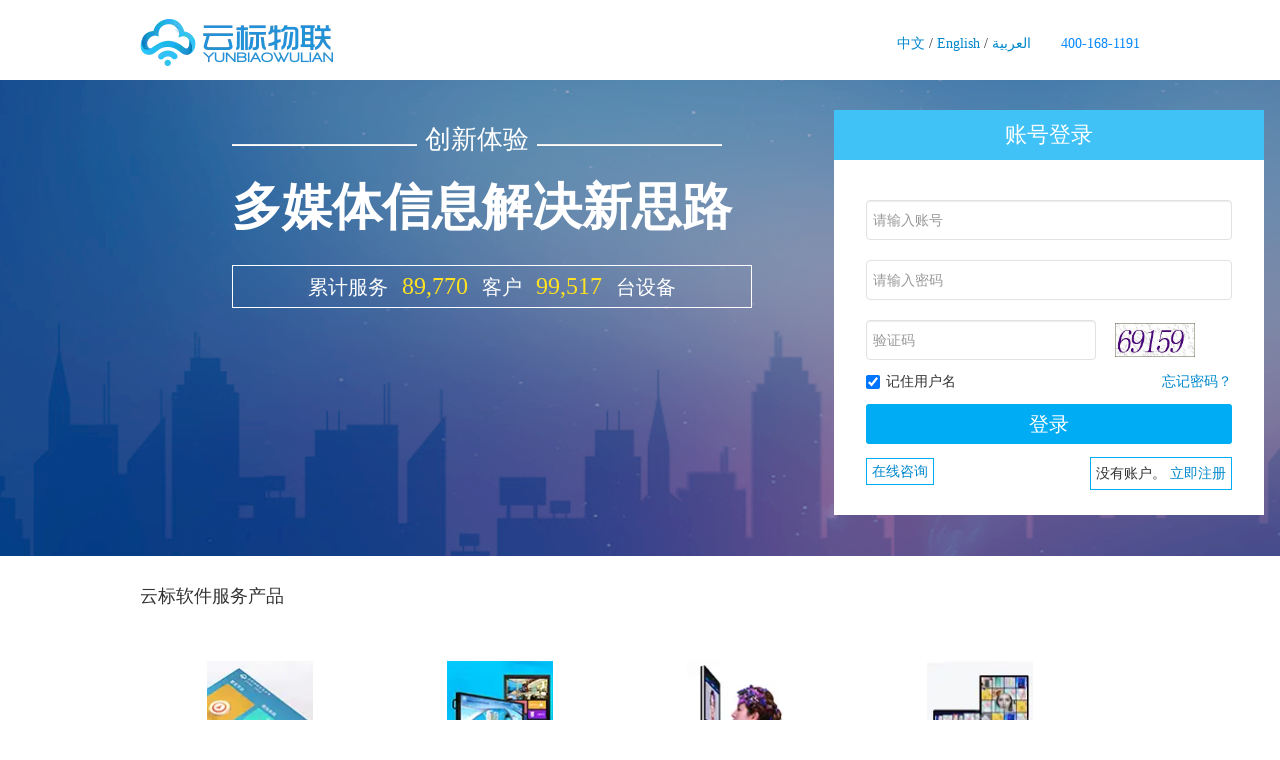

--- FILE ---
content_type: text/html;charset=UTF-8
request_url: http://www.yunbiao.tv/background/login.html
body_size: 4419
content:








 













<!DOCTYPE html>
<html lang="en">
<head>
<title>我的云标- http://www.yunbiao.tv/WEB-INF/jsp//background/framework/login.jsp</title>
<link rel="shortcut icon" href="https://static.yunbiao.tv/imgserver/static/images/iconlogo.png" type="image/x-icon">
<meta name="description" content="领先的物联网云平台,让信息传播更便捷,屏幕互动更精彩!">
<meta name="keywords" content="广告机信息发布,多媒体发布,微信打印机,微信会议大屏幕,排队叫号,智能云画板">
<meta name="viewport" content="width=device-width" />
<link rel="shortcut icon" href="https://static.yunbiao.tv/imgserver/static/images/iconlogo.png" type="image/x-icon">
<meta property="qc:admins" content="1401371007615621177541166375" />
<meta name="alexaVerifyID" content="FEJyjL6Wg720PBK5wTee56koN3w"/>
<link rel="stylesheet" href="https://static.yunbiao.tv/imgserver/static/bootstrap/bootstrap-2.3.2/docs/assets/css/bootstrap.css" type="text/css" media="screen, projection">
<link href="https://static.yunbiao.tv/imgserver/static/css/userlogin/css/yunbiaoindex.css" rel="stylesheet" type="text/css">
<script type="text/javascript" src="https://www.yunbiao.tv/js/rsa/jsencrypt.js"></script>
<script type="text/javascript" src="https://www.yunbiao.tv/js/rsa/rsaUtil.js"></script>
<style>
.bot-fix{
    width:100%;
    padding:20px 200px;
    background: rgba(0,0,0,.8);
    color:#fff;
    box-sizing:border-box;
    position: fixed;top:0;
    left:0;
    z-index:999
  }
  .bot-fix p{
    font-size:16px;
    line-height:24px;
    margin-top:30px;
    margin-bottom:30px;
    text-align: center
  }
  .bot-fix h3{
    position: fixed;
    right:50px;
    top:20px;
    font-size:14px;
  }
  .bot-fix span{
    color:#f00
  }
</style>
</head>
<script>
	function handleshow(){
		$(".bot-fix").css("display","none")
	}
</script>
<body>
<!-- 	<div class="bot-fix"> -->

<!-- 		 	 <p> -->
<!-- 		 	 	重大通知: 为保障用户数据安全，现要求账户密码必须包含字母、数字、特殊字符， 2024年8月25日后，系统将对密码强度等级低的用户进行强制更改密码， -->
<!-- 		 	 	<br>密码不符合要求的请尽快修改，2024年8月25日后登录不上的用户请联系：400-168-1191，感谢理解。 -->
<!-- 	      	</p> -->

<!-- 	      <h3 onclick="handleshow()">关闭</h3> -->
<!--     </div> -->
	<div class="top">
    	<div class="top_center">
        	<div class="top_center_left">
            	<h1 style="width:auto;">
            		
            			<a href="http://www.yunbiao.tv:80"><img src="https://static.yunbiao.tv/imgserver/static/css/userlogin/images/logo.png"/></a>
            		
                	
                </h1>
            </div>
            <div class="top_center_phone" style="padding-top: 34px;">
            
        		<span>
        		400-168-1191
        		</span>
<!--         		<a href="https://shop156993419.taobao.com/" target="_blank" style="padding-left: 10px;color: #0688ff;"> -->

<!--         			企业店 -->
<!--         		</a> -->
        	
        	</div>
        	<div class="top_center_rigth">
                
<!--                 	<span class="span1" style="width:70px;"> -->

<!-- 	            	</span> -->

                	<span class="toggleEng">
	               	 	<a href="https://www.yunbiao.tv/background/login.html?lang=zh_CN">中文</a> /
	                	<a href="https://www.yunbiao.tv/background/login.html?lang=en_US">English</a> /
	                	<a href="https://www.yunbiao.tv/background/login.html?lang=ar_SA">العربية</a>
	                </span>
                
                
                
            </div>
        </div>
    </div>
    <!-- 登录入口与最新网站消息 -->
	<div class="zLogin">
		
	    <div class="container">
	        <div class="mesLeft">
	            <div class="tit">
	                <hr/><span>创新体验</span><hr/>
	            </div>
	            <p class="tit2">多媒体信息解决新思路</p>
	            <div class="carousel-inner-flip">
			      	累计服务       
			      	<p class="timer count-title" id="count-number" data-to="89770" data-speed="1500">89770</p>
			      	客户 <p class="timer count-title" id="count-number" data-to="99517" data-speed="1500">99517</p>
				  	台设备
	            </div>

<!-- 		            <div class="codeBox"> -->
<!-- 		                <div class="codeLft"> -->
<!-- 	                        <div class=""> -->

<!-- 	                            <span>微信扫描二维码 <br/>手机管理</span> -->
<!-- 	                        </div> -->
<!-- 		                </div> -->
<!-- 		                <div class="codeRig"> -->

<!-- 		                    <p> -->


<!-- 		                    </p> -->
<!-- 		                      <div class="edition"> -->

<!-- 		                    </div>  -->
<!-- 		                </div>  -->
<!-- 		            </div> -->

	        </div>
	        <div class="logRig" style="width:430px">
	            <div class="logBox">
	                <p class="title">账号登录</p>
	                <form class="form" name="loginForm" onsubmit="return check()" method="post" action="https://www.yunbiao.tv/background/loginCheck.html">
	                    <fieldset>
	                    	<div class=" z_user">
	                    		
	                        </div>
	                        <input type="text" autocomplete="off" placeholder="请输入账号"  name="username" id="loginUserName"/>
	                        <input type="password" autocomplete="off" id="passwordStr" placeholder="请输入密码"  >
	                        <input type="hidden" id="password" name="password"  >
	                        <div class="veriCode">
	                            <input type="text" placeholder="验证码" class="yanzhengma_text" name="rand"/>
	                            <span>
	                                <a href="javascript:loginUtil.changeRandom()" title="验证码">
	                                  <img id="randomImg"  src="https://www.yunbiao.tv/randomImageServer?rand=1769150517674" width="80px" height="34px"/>
	                                </a>
	                            </span>
	                        </div>
	                        <div class="userName">
	                            <label class="checkbox">
	                                <input type="checkbox" name="intresting" id="intresting" value="auto"  checked="checked"> 记住用户名
	                            </label>
	                            <a href="https://www.yunbiao.tv/user/passwordback.html">忘记密码？</a>
	                        </div>
	                        <button type="submit" class="but">登录</button>
	                        <div class="loginQ">
	                            <span>
	                            	<a href="http://pht.zoosnet.net/LR/Chatpre.aspx?id=PHT48630383&lng=cn" target="_blank">
		                               	在线咨询
	                                </a>
	                            </span>
	                            <span>
	                            	没有账户。
	                            	<a href="https://www.yunbiao.tv/user/regeditUi.html">立即注册</a>
	                            </span>
	                        </div>
	                    </fieldset>
	                </form>
	            </div>
	        </div>
	    </div>
	</div>
    
	    <!-- 最新消息记录 -->
<!-- 	    <div class="cenbody"> -->
<!-- 		    <div class="newnav"> -->
<!-- 		        <div class="news_box"> -->

		            





<!-- 							</a>  -->


<!-- 		        </div> -->

<!-- 		    </div> -->
<!-- 		</div> -->
		<!-- 产品介绍 -->
		<div class="con_box">
	        <div class="con_box1">
	            <h4>云标软件服务产品</h4>
	        </div>
	        <div class="con_box2">
	           <a href="http://www.yunbiao.tv/cn/information" target="_blank" class="con_box2_a">
	               <dl>
	                    <dt>
		                    <img class="con_box2_aimg product1"  src="https://static.yunbiao.tv/imgserver/static/css/webfront/index/images/icon7.png">信息发布系统
	                    </dt>
	                    <dd>通过数字编解码和传输技术，将多媒体素材，通过网络云平台传输到显示终端，以高品质的画面播出。 </dd>
	            	</dl>
	            </a>
	            <a href="http://www.yunbiao.tv/cn/touchquery" target="_blank" class="con_box2_a">
	                <dl>
	                    <dt><img class="con_box2_aimg product1"  src="https://static.yunbiao.tv/imgserver/static/css/webfront/index/images/icon10.png">触摸查询系统</dt>
	                    <dd>智能查询、多点触控、 懂你所动、内容丰富、呈现精彩，云标触摸查询系统可为用户提供丰富的查询内容。</dd>
	                </dl>
	            </a>
	            <a href="http://www.yunbiao.tv/cn/office" target="_blank" class="con_box2_a">
	                <dl>
	                    <dt><img class="con_box2_aimg product1"  src="https://static.yunbiao.tv/imgserver/static/css/webfront/index/images/icon11.jpg">人脸识别系统</dt>
	                    <dd>解决传统手动签到、刷卡签到的弊端，同时也能快速、有效的将人员进行分类统计，移动端信息传递互动</dd>
	                </dl>
	            </a>
	            <a href="http://www.yunbiao.tv/cn/CloudShelf" target="_blank" class="con_box2_a">
	                <dl>
	                    <dt><img class="con_box2_aimg product1" src="https://static.yunbiao.tv/imgserver/static/css/webfront/index/images/icon12.jpg">新零售云货架</dt>
	                    <dd>让实体店铺卖场具备：智能导购，选款，可视化商品展示，设计分享等功能，打造智慧新门店。</dd>
	                </dl>
	            </a>
	        </div>
		</div>
		
		<!-- 底部帮助 -->
		<div class="foot">
		    <div class="footer_wrap">
<!-- 	        	<span style="margin-right: 10%;"> -->







<!-- 			    </span> -->
	            <span>技术支持：北京云标科技有限公司</span>
		    </div>
		    <div class="footBot text-center">
        <div class="container">
           <p>地址：北京市海淀区信息路甲28号科实大厦B座10D <a href="http://j.map.baidu.com/RIhXe">地图</a></p>
           <p>©2015-2025 yunbiao.tv  版权所有 <a style='color:#337ab7' href="https://beian.miit.gov.cn" target="_blank" class="white">京ICP备：17018905号-1</a></p>
        </div>
    </div>
		</div>
	
	<input type="hidden" id="publicKey" value="MIGfMA0GCSqGSIb3DQEBAQUAA4GNADCBiQKBgQCeyqYXE02oEkgrOVq1es64X8HtQBTJzCERRR98oIOjzir56CMqXwyehXSMOHd7ewk9Pc5+SiYGuaat3OhwoRh+QnU1Q26dqFz2xPHl3k3+6Z9p28yWoM+lkTNXMuU3Fait8co8zVyJY//Epo6bON0E5vqb412EbpzXVDxWsKFNowIDAQAB">
	<!-- js引入 -->
	<script src="https://www.yunbiao.tv/js/bs/uploads/js/jquery-3.4.1.min.js" type="text/javascript"></script>
	<script type="text/javascript" src="https://www.yunbiao.tv/js/jquery.cookie.js"></script>
	<script type="text/javascript" src="https://www.yunbiao.tv/js/bs/login/loginUtil_src.js"></script>
	<script src="https://www.yunbiao.tv/js/bs/index/counts.js" type="text/javascript"></script>
	<script type="text/javascript">
		var loginUtil = new LoginUtil();
		window.onload = function () {
			loginUtil.setLoginUserName();
		}
		
		function check (){
			var keyPair = rsaUtil.genKeyPair();
			$("#password").val(rsaUtil.encrypt($("#passwordStr").val(),$("#publicKey").val()));
			
		}
	</script>
	<div style="display:none">
	<!-- <script type="text/javascript">
	
	var _hmt = _hmt || [];
	(function() {
	  var hm = document.createElement("script");
	  hm.src = "https://hm.baidu.com/hm.js?b6ae70723f970428d18d95f7e81d5ebf";
	  var s = document.getElementsByTagName("script")[0]; 
	  s.parentNode.insertBefore(hm, s);
	})();
	
   

	</script> -->
	
	<!-- <script>
		var _hmt = _hmt || [];
		(function() {
		  var hm = document.createElement("script");
		  hm.src = "https://hm.baidu.com/hm.js?14108f248645548a96102fcceb628675";
		  var s = document.getElementsByTagName("script")[0]; 
		  s.parentNode.insertBefore(hm, s);
		})();
	</script> -->
	
</div>
</body>
</html>

--- FILE ---
content_type: text/css
request_url: https://static.yunbiao.tv/imgserver/static/css/userlogin/css/yunbiaoindex.css
body_size: 2909
content:
@charset "utf-8";
/* CSS Document */

/*样式重置*/
body{margin:0;padding:0;font:14px "微软雅黑"; line-height:20px;}
h1,h2,h3,p,ul,li,dl,dt,dd,input,img,button{margin:0; padding:0; list-style:none; border:0; outline:none;}
.font14{
    font-size:14px;
}
.font16{
    font-size:16px;
}
/*top*/
.top{ height:80px; max-width: 100%; min-width: 1000px;}
.top_center{ width:1000px; height:80px; margin:0 auto; }
.top_center_left{ float:left; height:80px; }
h1{ margin:18px 0 0 0; float:left; width: 80px; }
.line_h1{ float: left; height:100px; line-height: 105px; margin-left:15px; }
h1 a{ display:block; }
.top_center_left p{ width: 340px; height:80px; line-height:80px; padding:0 0 0 10px; float:left; font-size:24px; color:#1da9e2; font-family:"宋体"; font-weight:800; }
.top_center_rigth{ float:right;    overflow: hidden;  padding-top: 34px; }
.top_center_rigth .span1,.top_center_rigth .span2,.toggleEng{height:30px; }
.top_center_rigth .span2{ width:25px; margin-right: 10px; }
.top_center_rigth .span1 a{
    color:#333;
    text-decoration: none;
}
.top_center_rigth .span1{
	    width: auto;
}
.top_center_phone{ float:right; overflow: hidden;  padding-top: 30px;font-size:14px;color: #0688ff;margin-left:30px;}
/*center*/
.center{ height: 476px; background:url(../images/bgBIG.png) no-repeat center center;  max-width: 100%; min-width: 1000px;}
.con_wrap{ height: 476px; width:1000px; margin:0 auto; position: relative;  }
.con_wrap_form{ width: 360px; overflow:hidden; float:right; margin: 40px 0 0 0; background:#FFF; }
.regist_box{ padding:0 10px; }
.regist_box h2{ height: 50px;line-height: 60px; font-size:24px; text-align:center; color:#2983ff; font-weight: normal; }
.regist_input_box{ height:60px; width:300px; margin:0 auto; }
.regist_input{ height:40px; width:300px; margin:0 auto; }
.regist_input_left{ float:left; width:40px; height:40px; }
.regist_input_right{ width:259px; height:38px; border:1px solid #478BF6; border-left:none; float:left; }

.regist_input_text{
    height:30px;line-height:30px;width:245px;
}

input[type="text"]{border:none; outline:none; height:30px;line-height:30px;width:245px; }
input[type="text"]:focus{box-shadow: 0px 0px 0px rgba(0, 0, 0, 0.075) inset, 0px 0px 0px rgba(82, 168, 236, 0.6);outline:none;}
input[type="password"]:focus{ box-shadow: 0px 0px 0px rgba(0, 0, 0, 0.075) inset, 0px 0px 0px rgba(82, 168, 236, 0.6);outline:none; }
input[type="password"]{height:30px;line-height:30px;width:245px; border:none; -webkit-box-shadow: inset 0 0px 0px rgba(0, 0, 0, 0.075); box-shadow: inset 0 0px 0px rgba(0, 0, 0, 0.075); outline:none; }
.checkbox input[type="checkbox"]{ margin-top:5px; }
.yanzhengma{ width:306px; height:50px; margin:0 auto;}
.yanzhengma_con{ width:330px; height:50px; }
.yanzhengma_con p{ font-size:18px; line-height:40px; padding:0 10px 0 0; color:#3199e7; }
.yanzhengma_con li{ float:left; }
.yanzhengma_con .yanzhengma_text{ width:126px; height:26px;line-height:26px; border: 1px solid #478BF6; border-radius: 0px }
.input-prepend{ height:40px; width:300px; }
.regist_input_password{ outline:none; border:0; padding:0 0 0 10px; }
.yanzhengma_con_li{ margin:0 0 0 20px; }

.word2{ width:306px; height:40px; margin:0 auto; }
.iecheckbox{ margin-top:10px; }
.word2_left{ float:left; height:30px; }
.word2_right{ float:right; color:#478BF6; height:30px; }
.controls_yzm_a{ color: #458bf5; display: block; }
.controls_yzm_a:hover{ text-decoration:none; color: #458bf5; }
.gai{ font-size:18px; width:300px; margin:0 auto; border-radius:0;}

.controls{height: 30px; width: 300px; line-height: 20px; overflow: hidden; position: relative; margin: 0 0 0px 20px; }
.warning_border{ width:99%; height: 23px; border: 1px solid #bc0106; line-height: 20px; display: none; }
.warning_border span{ float: left; width:30px; height: 23px; padding-left: 5px;  }
.warning_border p{ height:23px; line-height: 23px; font-size: 12px; w}
.controls_regist{ width: 80px; height:23px;color: #d20202; margin:0 0 0 10px; text-align: right; }
.controls_regist a{ color: #d20202;}
/*cenbody*/

.newgif{
    position: relative;
}

.newgif img{
    width:20px;
    position: absolute;
    top:-10px;
    right:-21px
}
.cenbody{
    margin:0 auto 0;
    background: #eeeeee;
    max-width: 100%; min-width: 1000px;
}
.news_box{
    float:left;
}
.newnav {
    height: 50px;
    line-height: 50px;
    width:1000px;
    margin:0 auto;

}
.mar_rig50{
    margin-right:50px;
}




.fr{
    float:right
}
.cenpab20{
    height: 50px;
    line-height: 50px;
    background: #eeeeee;
}

.mar_rig20 {
    margin-right: 20px;
}
.con_box{
    width:1000px;
    margin:0 auto;
    padding:20px 0 60px 0;
}

.con_box1{
    padding-bottom: 35px;
}
.con_box2{
	display: flex;
    flex-direction: row;
    align-items: flex-start;
}
.con_box2_a{
    display: inline-block;
    _zoom: 1;
    _display: inline;
    width: 170px;
    margin: 0 35px;
    text-decoration: none;
}
.con_box2_a:hover{
    text-decoration: none;
}

.con_box2_aimg{
    width: 106px;
    height: 106px;
    vertical-align: middle;
    display: inline-block;
    display: block;
    margin: 0 auto 30px;
    /*border-radius: 100%;*/
}
/* .product1{
    background: url(../images/src2_5.png) 0 0 no-repeat;
} */
.con_box2_a dt{
    padding-top: 10px;
    color: #333;
    font-size: 16px;
    text-align: center;
    margin-bottom: 11px;
    font-size: 16px;
    font-weight: normal;
}
.con_box2_a dd {
    margin-bottom: 3px;
    text-align: justify;
    color:#999;
}
.con_box1 h4{
    font-weight: normal;
}



/*footer*/

.foot{ height:150px; background:#eee; text-align:center;color: #333; background-size: 100% 100%;font-size: 14px; max-width: 100%; min-width: 1000px;}
.footer_wrap{ height:80px; line-height: 80px; margin:0 auto; }
.foot p{ height:30px; font-size:14px; }
.footer_wrap span a{
    padding:0 20px;
    color:#333;
}
.footer_wrap span a:hover{
    text-decoration: none;
}

/* .footer_wrap_word{ color:#1da9e2; }*/

/*开始登陆*/
.zLogin{
    height:476px;
    width:100%;
    background: #fff url(../images/bgBIG.png) no-repeat;
    min-width: 1000px;
	background-size:cover;
	position: relative;	
}


.zLogin .container{
    width:1000px;
    margin:0 auto;
    padding:0 92px;
  /*   overflow: hidden; */
    height:100%;
    box-sizing: border-box;
}
.zLogin .container .mesLeft{
    float: left;
    width:520px;
    margin-top: 50px;
}
.zLogin .container .mesLeft .tit hr{
   display: inline-block;
    vertical-align: middle;
    height:0px;
    width:185px;

}
.zLogin .container .mesLeft .tit span{
    height:30px;
    font-size: 26px;
    display: inline-block;
    vertical-align: middle;
    color:#fff;
    width: 120px;
    text-align: center;
}
.zLogin .mesLeft  .carousel-inner-flip{
    border: 1px solid #FFFFFF;
    color:#fff;
    font-size: 20px;
    text-align: center;
    padding:10px 0;
}
.zLogin .container .mesLeft .tit2{
    font-size: 50px;
    font-weight: bold;
    color: #FFFFFF;
    line-height: 1.5;
    margin:10px 0 20px;
}
.zLogin .mesLeft  .carousel-inner-flip .count-title{
    display: inline-block;
    color:#ffe221;
    font-size: 24px;
    margin: 0 9px;
}
.zLogin .mesLeft .codeLft{
   width:104px;
    display: inline-block;
    vertical-align: top;
    margin-right: 15px;
    color:#fff;
    text-align: center;
    line-height: 1.5;
}
.zLogin .mesLeft .codeLft span{
    margin-top: 10px;
    display: inline-block;
}
.zLogin .mesLeft .codeRig{
    display: inline-block;
    vertical-align: top;
    color:#fff;
   /*  margin-top:25px; */
    /* font-size: 16px; */
    /*添加的代码*/
    text-align:center;
    position: absolute;
    line-height:1.5;
    margin-left:5%;
}

.zLogin .mesLeft .codeRig p{
	/*添加的代码*/
	
    font-size:24px; 
	
	
	
	/*结束*/
}
.zLogin .mesLeft .codeRig .codeRig11{
	text-shadow: 3px 2px 3px #f00;
	 font-size:30px; 
}

.zLogin .codeBox{
    margin-top: 30px;
    /*添加的代码*/
    position:relative;
}
.zLogin .codeBox .edition{
    color:#fff;
    margin-top:10px;
}
.zLogin .codeBox .edition a{
    color:#ffe221;
}
.logRig .z_user{
    height:25px;
}
.map{
    font-size: 16px;
    color:#ffe221;
    margin-left:5px;
    line-height: 1.5;
}
.map:hover{
    color:#ffe221;
}
.logRig input[type="text"],.logRig input[type="password"]{
    margin-bottom: 20px;
}
.logRig{
	width:400px;
    margin-left: 602px;
    margin-top: 30px;
    background: #FFFFFF;
}
.logRig .title{
    font-size: 22px;
    color:#fff;
    background: #40c2f7;
    text-align: center;
    padding:15px 0;
    margin-bottom: 15px;
}
.logRig .form{
    padding:0 32px;
    font-size: 14px;
}
.orange{
    color:#ff6f3d;
    font-size: 12px;
    padding-left:20px;
    position: relative;
}
.orange:after{
    display: block;
    content: "";
    background:  url(../images/redyuan_03.png) no-repeat;
    width:14px;
    height:14px;
    position: absolute;
    top:4px;
    left:0;
}
.logRig .form input{
    border: 1px solid #e2e2e2;
    width:100%;
    box-sizing: border-box;
    height:40px;
    line-height: 40px;
}
.logRig .form .veriCode input{
    width:230px;
    margin-bottom: 0;
}
.logRig .form .veriCode span{
    display: inline-block;
    width:80px;
    height:34px;
    margin-left: 15px;
}
.logRig .form .checkbox{
    display: inline-block;
    margin-bottom: 0;
}
.logRig .form .checkbox  input[type="checkbox"]{
    display: inline-block;
    height:20px;
    line-height: 20px;
    margin-top: 0;
    width:14px;
}
.logRig .form .userName{
    margin:12px 0;
}
.logRig .form .userName a{
    float: right;
}
.logRig .form .but{
    width:100%;
    background: #00adf4;
    color:#fff;
    padding:10px 0;
    font-size: 20px;
    border-radius: 3px;
}
.logRig .loginQ{
    line-height: 30px;
    margin:13px 0 28px;
}
.logRig .loginQ span:first-child{
    border: 1px solid #00adf4;
    line-height: 1.5;
    padding:5px;
}
.logRig .loginQ span:nth-child(2){
    border: 1px solid #00adf4;
    line-height: 1.5;
    padding:5px;
    margin-left:10px;
}
.logRig .loginQ span:last-child{
    float: right;
}

.logRig .form input:required,.logRig .form  input.zBlur{border: 1px solid green;  -webkit-box-shadow:0px 0px 1px green; -moz-box-shadow:0px 0px 1px green; -ms-box-shadow:0px 0px 1px green; -o-box-shadow:0px 0px 1px green; box-shadow: 0px 0 1px green;}
.logRig .form input.zloseBlur{ border: 1px solid #ff6f3d; outline: 0 none; -webkit-box-shadow:0px 0px 1px #ff6f3d; -moz-box-shadow:0px 0px 1px #ff6f3d; -ms-box-shadow:0px 0px 1px #ff6f3d; -o-box-shadow:0px 0px 1px #ff6f3d; box-shadow: 0px 0 1px #ff6f3d;}
/*结束登陆*/
@media screen and (max-width: 750px) {
	.logRig {
	    margin-left: 495px ;
	}
}

--- FILE ---
content_type: application/javascript; charset=utf-8
request_url: https://www.yunbiao.tv/js/rsa/rsaUtil.js
body_size: 3307
content:
/**
 * 简单封装一下
 */
var rsaUtil = {
    //RSA 位数，这里要跟后端对应
    bits: 1024,

    //当前JSEncrypted对象
    thisKeyPair: {},

    //生成密钥对(公钥和私钥)
    genKeyPair: function (bits = rsaUtil.bits) {
        let genKeyPair = {};
        rsaUtil.thisKeyPair = new JSEncrypt({default_key_size: bits});

        //获取私钥
        genKeyPair.privateKey = rsaUtil.thisKeyPair.getPrivateKey();

        //获取公钥
        genKeyPair.publicKey = rsaUtil.thisKeyPair.getPublicKey();

        return genKeyPair;
    },

    //公钥加密
    encrypt: function (plaintext, publicKey) {
        if (plaintext instanceof Object) {
            //1、JSON.stringify
            plaintext = JSON.stringify(plaintext)
        }
        publicKey && rsaUtil.thisKeyPair.setPublicKey(publicKey);
        return rsaUtil.thisKeyPair.encrypt(JSON.stringify(plaintext));
    },

    //私钥解密
    decrypt: function (ciphertext, privateKey) {
        privateKey && rsaUtil.thisKeyPair.setPrivateKey(privateKey);
        let decString = rsaUtil.thisKeyPair.decrypt(ciphertext);
        if(decString.charAt(0) === "{" || decString.charAt(0) === "[" ){
            //JSON.parse
            decString = JSON.parse(decString);
        }
        return decString;
    }
};

/*

//普通字符串
var crypt = new JSEncrypt({default_key_size:1024,log:true});

var text = "huanzi.qch@qq.com:欢子";

crypt.setPublicKey("MIGfMA0GCSqGSIb3DQEBAQUAA4GNADCBiQKBgQCDgFljnucpFCPadEWgkdabKGs58SLa15UWE5Fo+emln/Dvmzw1IhrMEOAhOe3qwkDJMuqDaNj7awaXFrhDYdLR6n8/Vn4ABtpAV7U7FSAhKCQrrMe+oX3jCe5rvZm+SpMO4VH9JJLDgaYVAJ4Z0KIDJCq4vVdpSaqnrnAmkbs/4wIDAQAB");

var enc = crypt.encrypt(text);

crypt.setPrivateKey("[base64]/jAgMBAAECgYBrSWMkuPdF942M5IIOEA40RpS9EDRssaiL+2kOaZ8rpsMu6csEWo/cYARMd3PZraSnwme80OT+swIMcNfi+cPCnS59oao075UJmXpvZRxO4k2dTKEdrg+gQRVc5IGQGG5/1qFDSdFdK4G91HFoa3j/62Hw4EfDAK4//kePj5tQ4QJBAMoyHgiDHxOAGpC+KMT3VtxFmHIX8qhjDD1K9Crrr8R3tKYCuoLuw2bnQz/scGI2AzKyOhxy91vaD8GGgg9LVdMCQQCmfmvuf0whu10H7k94WsGFq6ABu8xhEicGhm8QzaTWZ8PJxBVgZNR4CVhPCiCHaYvp0gaRakIsUZCGla8keNOxAkBld3EK5IIbzxWFvWfIMDcuot41oz7qsYna2Fpfj5bNCSVmicf/HMKCSVu+IHDlWCWSs03mKOto9K0jeNSbyDpxAkEAnP9jeY9SVBCg5kSjbaNvD0RKargTPonmgPGts9OnF4Lbjdw4KCCMdfCh9E5hZC9z/vXMubzQT4hOV4q4kBTb0QJARUurKdkeBVKJ3Ly518Mneilp6/47684e7NPIa2JiZOcm32CHXbY23f1uKC64EKzUQCOxiokNFqL7VT3ufsbaOQ==");

var dec = crypt.decrypt(enc);

console.log(dec);


rsaUtil.genKeyPair();



rsaUtil.genKeyPair();

//复杂对象
// var text = {userName: "huanzi欢子", password: 123456};

//普通字符串
var text = "huanzi.qch@qq.com:欢子";

let privateKey1 = rsaUtil.thisKeyPair.getPrivateKey();
let publicKey1 = rsaUtil.thisKeyPair.getPublicKey();
console.log(privateKey1);
console.log(publicKey1);

var enc = rsaUtil.encrypt(text,publicKey1);

var dec = rsaUtil.decrypt(enc,privateKey1);

console.log(dec);

*/

// let e = "IdOUwLMcu6M16PykUSmD+dXkGQWC7L7dblq5SIOwUQpzzFXzuYHHljyZAm4I9jAc2PR8M6rph9BGyjklgdP2E5i3qzNTvyuVfDsACFB7X4YJ5GjEvPuipefHqa+DyiKP1pYyKOfuOsUMzfQBdz6BuHCTRp+wTlAwtOVbudQSBbQ=";
// var crypt = new JSEncrypt({default_key_size:1024,log:true});
// crypt.setPrivateKey("MIICdgIBADANBgkqhkiG9w0BAQEFAASCAmAwggJcAgEAAoGBAJFIKzaCYP0Rwo6a38sXYASS2xjVC5A59CKoXXGxtqz/wEK861tZTuz5c7w08fqz3akqPKX6Qq0ucDhym7L2g4IoiHVPQ+cROmnM+lR/+n6hh35vq5c9HYD0wvxI3IUg+w4kJeJvU1lj5ojlPaK0H7jAHp1JTGmoLCCwsA2Q6Nm3AgMBAAECgYBN9cw6k/w30S/2FmXBNenwil3IFYr++hpn/rEmMZc1fohNR9OEUYho4fOZK1AumBZ6kI+7AXCGPkU6BUZH4sDuaCfnyCc4HiD/NaHL9H4VKGmFMeB7WGVQ8imwS7dd8xzBxxDq2tnPgONgwGPpJhGfn0rjo8QsAuGsXIxdRdfmAQJBAM3Iup2hECr+gadjpvwm1u84IGT6UjOmS0hsjOogiBbaXn7kzqYMcJvv8QSiGDiGU+9b8IaB+kq5MsxaEgyYNXkCQQC0u+LgHV0IhrMa3bZv9DI/ew+TJ0YFRJgJFiA/dvfWr8qjfM/[base64]");
// var dec = crypt.decrypt(e);
// console.log(dec);

// rsaUtil.thisKeyPair.setKey("MIGfMA0GCSqGSIb3DQEBAQUAA4GNADCBiQKBgQCsvbMEKP39w9rcqs25zoIMdFLrNIgcmJxMXua6e9p98EBxCucKuFDfe4aleV5BOg8fZTF6gCRHmrrvyVshr8KRxLb6+A/XX3K71eF6PoJROi8p7zxTUq0NYoQTC2pfwAAYnN6CTPsCRvb0tmD15jreY8lj/ptIRmoEk/tOVmS8LwIDAQAB");
// rsaUtil.decrypt("lGnQ2T/Dp5vBKOWLvUPArPqpFfxDHv2Ld7iuLVRCUh/Y01/2rnqtzKHyO7yrbHyVsbu+hhDNBrdHhEWCRwgHPtrKTF9u2YU5T6B3OZ9yEnNlPNnONZk5xiKA4XMBtino3BFh/y5xPXYSUc/5kYDNhmNOBp1F7BLn+J3urJzjoOM=", "MIICXAIBAAKBgQCsvbMEKP39w9rcqs25zoIMdFLrNIgcmJxMXua6e9p98EBxCucKuFDfe4aleV5BOg8fZTF6gCRHmrrvyVshr8KRxLb6+A/XX3K71eF6PoJROi8p7zxTUq0NYoQTC2pfwAAYnN6CTPsCRvb0tmD15jreY8lj/ptIRmoEk/tOVmS8LwIDAQABAoGBAIj/9p+hBzghAk6q5Hit0LSh+TVzt1O+sY9cYO+b1QC279T3yZ/V6MYmCPbqGBfxPRcwQZqfUKa9j+8nKjDAXbXCivveLrhPBIHrDvkDyPCbXCBAYJUxFeuAx2DU7s2K1liP0T2DCjaOnCA/sD51SYnc+MKHpjBZZY4/+0SsA9CJAkEA21ibkaKFrtGDYl2tnL6JsEYl5Z7pLq0uQKLql7e9FqLX+2XEk5azyNivIKFQ9o71IecaCvDaMBbZYaxztcAMpQJBAMmbX/X0t4VaOmslugK9A+Bk40q/TrLgLLir9lYAE+jlS8BMv0Jttf4qplFg81qAFeMz41ZH1NM9CpLrVgS/KUMCQF7Z7kwH768tQpdi0xSZAImNjA3DripVEU86JB//gHEtciBwXZVE8fHEYdbGa3BzWWWTvhtFE9T/zHkETfUmW1ECQEj9XrWeXp8B9qp6IykAo5mnDP8v2d86+BX39BxYtNyZv14kqw3yyHP3nvVRg2ldfA8g5wqCwROlQuHEIAVh7B8CQEFWc6sORKkQcneoR9O4uIjb9XsK5kHIizajnc76JWAlvFlTu3QmArnlcgJMc9BpeQiNv4uhWypkc6sWe0+H1AY=");



--- FILE ---
content_type: application/javascript; charset=utf-8
request_url: https://www.yunbiao.tv/js/bs/login/loginUtil_src.js
body_size: 714
content:
function LoginUtil () {
	var cookieName = "loginUserName";
	this.changeRandom =function(){
		var Range = 10 - 1;   
		var Rand = Math.random();   
		var ran = 1 + Math.round(Rand * Range);
		$("#randomImg").attr('src', "../randomImageServer?rand="+ran);
	},
	this.submitForm=function(){
		if ($("#intresting").attr('checked') == true) {
			var loginUserLogin = $("#loginUserName").val();
			$.cookie(cookieName, loginUserLogin);
		} else {
			$.cookie(cookieName, null);
		}
		document.loginForm.submit();
		return true;
	},
	this.setLoginUserName=function(){
		var loginUserName = $.cookie(cookieName);
		if (loginUserName != null) {
			$("#loginUserName").val(loginUserName);
		}
	}
}

